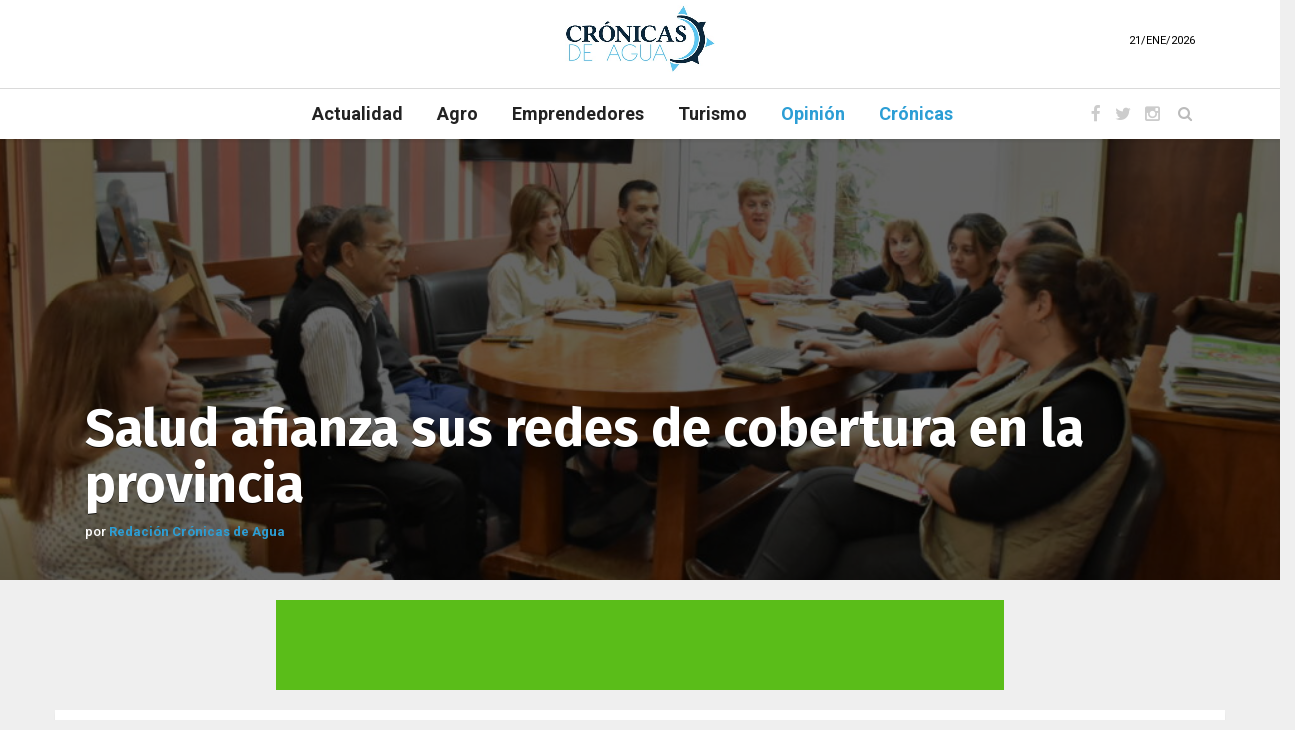

--- FILE ---
content_type: text/html; charset=UTF-8
request_url: https://cronicasdeagua.com/salud-afianza-sus-redes-de-cobertura-en-la-provincia/
body_size: 57439
content:
<!doctype html>
<html>
<head>
  <meta charset="utf-8">
  <title>Crónicas del agua</title>
  <meta name='robots' content='max-image-preview:large' />
<link rel='dns-prefetch' href='//maps.googleapis.com' />
<link rel='dns-prefetch' href='//fonts.googleapis.com' />
<link rel='dns-prefetch' href='//s.w.org' />
<link rel='stylesheet' id='wp-block-library-css'  href='https://cronicasdeagua.com/wp-includes/css/dist/block-library/style.min.css?ver=711c6fc3d640520a2b0703489506a1d7' type='text/css' media='all' />
<link rel='stylesheet' id='bootstrap-css'  href='https://cronicasdeagua.com/wp-content/themes/cronicas-de-agua/plugins/bootstrap/css/bootstrap.min.css?ver=1.0' type='text/css' media='all' />
<link rel='stylesheet' id='font-awesome-css'  href='https://cronicasdeagua.com/wp-content/themes/cronicas-de-agua/plugins/font-awesome/css/font-awesome.min.css?ver=1.0' type='text/css' media='all' />
<link rel='stylesheet' id='customizer-css'  href='https://cronicasdeagua.com/wp-content/themes/cronicas-de-agua/css/customizer.css?ver=1.0' type='text/css' media='all' />
<link rel='stylesheet' id='style-css'  href='https://cronicasdeagua.com/wp-content/themes/cronicas-de-agua/style.css?ver=711c6fc3d640520a2b0703489506a1d7' type='text/css' media='all' />
<link rel='stylesheet' id='roboto-css'  href='https://fonts.googleapis.com/css?family=Roboto%3A100%2C300%2C300italic%2C400%2C400italic%2C500%2C700%2C700italic%2C900&#038;ver=711c6fc3d640520a2b0703489506a1d7' type='text/css' media='all' />
<link rel='stylesheet' id='noto-css'  href='https://fonts.googleapis.com/css?family=Noto+Serif%3A400%2C400italic%2C700%2C700italic&#038;ver=711c6fc3d640520a2b0703489506a1d7' type='text/css' media='all' />
<link rel='stylesheet' id='raleway-css'  href='https://fonts.googleapis.com/css?family=Raleway%3A900&#038;ver=711c6fc3d640520a2b0703489506a1d7' type='text/css' media='all' />
<link rel='stylesheet' id='fira-css'  href='https://fonts.googleapis.com/css?family=Fira+Sans%3A400%2C700&#038;ver=711c6fc3d640520a2b0703489506a1d7' type='text/css' media='all' />
<link rel='stylesheet' id='ralewayos-css'  href='https://fonts.googleapis.com/css?family=Fira+Sans%3A400%2C700%7COpen+Sans&#038;ver=711c6fc3d640520a2b0703489506a1d7' type='text/css' media='all' />
<link rel='stylesheet' id='addtoany-css'  href='https://cronicasdeagua.com/wp-content/plugins/add-to-any/addtoany.min.css?ver=1.15' type='text/css' media='all' />
<script type='text/javascript' src='https://cronicasdeagua.com/wp-content/themes/cronicas-de-agua/js/jquery-1.11.2.min.js?ver=1.11.2' id='jquery-js'></script>
<script type='text/javascript' src='https://cronicasdeagua.com/wp-content/plugins/add-to-any/addtoany.min.js?ver=1.1' id='addtoany-js'></script>
<script type='text/javascript' id='my_loadmore-js-extra'>
/* <![CDATA[ */
var misha_loadmore_params = {"ajaxurl":"https:\/\/cronicasdeagua.com\/wp-admin\/admin-ajax.php","posts":"{\"page\":0,\"name\":\"salud-afianza-sus-redes-de-cobertura-en-la-provincia\",\"error\":\"\",\"m\":\"\",\"p\":0,\"post_parent\":\"\",\"subpost\":\"\",\"subpost_id\":\"\",\"attachment\":\"\",\"attachment_id\":0,\"pagename\":\"\",\"page_id\":0,\"second\":\"\",\"minute\":\"\",\"hour\":\"\",\"day\":0,\"monthnum\":0,\"year\":0,\"w\":0,\"category_name\":\"\",\"tag\":\"\",\"cat\":\"\",\"tag_id\":\"\",\"author\":\"\",\"author_name\":\"\",\"feed\":\"\",\"tb\":\"\",\"paged\":0,\"meta_key\":\"\",\"meta_value\":\"\",\"preview\":\"\",\"s\":\"\",\"sentence\":\"\",\"title\":\"\",\"fields\":\"\",\"menu_order\":\"\",\"embed\":\"\",\"category__in\":[],\"category__not_in\":[],\"category__and\":[],\"post__in\":[],\"post__not_in\":[],\"post_name__in\":[],\"tag__in\":[],\"tag__not_in\":[],\"tag__and\":[],\"tag_slug__in\":[],\"tag_slug__and\":[],\"post_parent__in\":[],\"post_parent__not_in\":[],\"author__in\":[],\"author__not_in\":[],\"suppress_filters\":false,\"ignore_sticky_posts\":false,\"cache_results\":true,\"update_post_term_cache\":true,\"lazy_load_term_meta\":true,\"update_post_meta_cache\":true,\"post_type\":\"\",\"posts_per_page\":8,\"nopaging\":false,\"comments_per_page\":\"50\",\"no_found_rows\":false,\"order\":\"DESC\"}","current_page":"1","max_page":"0"};
/* ]]> */
</script>
<script type='text/javascript' src='https://cronicasdeagua.com/wp-content/themes/cronicas-de-agua/js/myloadmore.js?ver=711c6fc3d640520a2b0703489506a1d7' id='my_loadmore-js'></script>
<link rel="https://api.w.org/" href="https://cronicasdeagua.com/wp-json/" /><link rel="alternate" type="application/json" href="https://cronicasdeagua.com/wp-json/wp/v2/posts/5509" /><link rel="canonical" href="https://cronicasdeagua.com/salud-afianza-sus-redes-de-cobertura-en-la-provincia/" />
<link rel="alternate" type="application/json+oembed" href="https://cronicasdeagua.com/wp-json/oembed/1.0/embed?url=https%3A%2F%2Fcronicasdeagua.com%2Fsalud-afianza-sus-redes-de-cobertura-en-la-provincia%2F" />
<link rel="alternate" type="text/xml+oembed" href="https://cronicasdeagua.com/wp-json/oembed/1.0/embed?url=https%3A%2F%2Fcronicasdeagua.com%2Fsalud-afianza-sus-redes-de-cobertura-en-la-provincia%2F&#038;format=xml" />

<script data-cfasync="false">
window.a2a_config=window.a2a_config||{};a2a_config.callbacks=[];a2a_config.overlays=[];a2a_config.templates={};a2a_localize = {
	Share: "Share",
	Save: "Save",
	Subscribe: "Subscribe",
	Email: "Email",
	Bookmark: "Bookmark",
	ShowAll: "Show all",
	ShowLess: "Show less",
	FindServices: "Find service(s)",
	FindAnyServiceToAddTo: "Instantly find any service to add to",
	PoweredBy: "Powered by",
	ShareViaEmail: "Share via email",
	SubscribeViaEmail: "Subscribe via email",
	BookmarkInYourBrowser: "Bookmark in your browser",
	BookmarkInstructions: "Press Ctrl+D or \u2318+D to bookmark this page",
	AddToYourFavorites: "Add to your favorites",
	SendFromWebOrProgram: "Send from any email address or email program",
	EmailProgram: "Email program",
	More: "More&#8230;",
	ThanksForSharing: "Thanks for sharing!",
	ThanksForFollowing: "Thanks for following!"
};

a2a_config.num_services = 6;
a2a_config.prioritize = ["twitter","facebook","whatsapp","telegram","facebook_messenger","google_gmail"];
(function(d,s,a,b){a=d.createElement(s);b=d.getElementsByTagName(s)[0];a.async=1;a.src="https://static.addtoany.com/menu/page.js";b.parentNode.insertBefore(a,b);})(document,"script");
</script>

<!-- This site is using AdRotate v5.8.21 to display their advertisements - https://ajdg.solutions/ -->
<!-- AdRotate CSS -->
<style type="text/css" media="screen">
	.g { margin:0px; padding:0px; overflow:hidden; line-height:1; zoom:1; }
	.g img { height:auto; }
	.g-col { position:relative; float:left; }
	.g-col:first-child { margin-left: 0; }
	.g-col:last-child { margin-right: 0; }
	.g-1 { margin:0px width:100%; max-width:728px; height:100%; max-height:90px; }
	.g-1 { margin:0px;  width:100%; max-width:728px; height:100%; max-height:90px; }
	.g-2 { margin:0px width:100%; max-width:540px; height:100%; max-height:90px; }
	.g-3 { margin:0px width:100%; max-width:540px; height:100%; max-height:90px; }
	.g-4 { margin:0px width:100%; max-width:728px; height:100%; max-height:90px; }
	.g-5 { margin:0px width:100%; max-width:540px; height:100%; max-height:90px; }
	.g-6 { margin:0px width:100%; max-width:540px; height:100%; max-height:90px; }
	.g-7 { margin:0px;  width:100%; max-width:728px; height:100%; max-height:90px; }
	.g-8 { margin:0px width:100%; max-width:540px; height:100%; max-height:90px; }
	.g-10 { margin:0px width:100%; max-width:728px; height:100%; max-height:90px; }
	.g-9 { margin:0px width:100%; max-width:540px; height:100%; max-height:90px; }
	.g-11 { margin:0px width:100%; max-width:728px; height:100%; max-height:90px; }
	@media only screen and (max-width: 480px) {
		.g-col, .g-dyn, .g-single { width:100%; margin-left:0; margin-right:0; }
	}
</style>
<!-- /AdRotate CSS -->

		<style type="text/css" id="wp-custom-css">
			/*

.featured-header{
	margin:0!important;
	padding:0!important;
}

.featured-med{
	height: 230px;
-webkit-backface-visibility: hidden;
-webkit-perspective: 1000;
-webkit-transform: scale(1);
	position: relative;
background: #000;
overflow: hidden;
width: 100%;
}

/*

/* cooreccion en imagen */
/*
.featured-big a img{
	width:100%;
	height:auto;
}

.destacado-box-text-container-3,
.destacado-box-text-container-1,
.destacado-box-text-container,
.destacado-box-text-container-chico{
	z-index: 100;
	background-color:rgba(5,5,5,.8);
	
}

.destacado-box-text-container-3 h2,
.destacado-box-text-container-1 h2,
.destacado-box-text-container-chico h2,
.destacado-box-text-container h2{
	padding:10px;
	bottom: 0px;
	position:absolute;
	margin-bottom:0;
	background-color:rgba(5,5,5,.8);
	z-index:12;
	width:100%;
	color:#ffffff;
}

.destacado-box-text-container-3 h2,
.destacado-box-text-container-chico h2{
	font-size:1.2em;
}


.destacado-box-text-container-chico p{
	font-size:1em;
	line-height:1.2em;
}

.destacado-box-text-container p{
	font-size:1.2em;
	line-height:1.4em;
	
}

.destacado-box-text-container-1 p{
	position: relative;
	font-size:1.2em;
	line-height:1.4em;
}


.destacado-box-text-container-3 p{
	position: relative;
}

.destacado-box-text-container-3 p,
.destacado-box-text-container-1 p,
.destacado-box-text-container-chico p,
.destacado-box-text-container p{
	padding:0 10px 10px 10px;
	bottom: 0px;
	color: #ffffff;
	opacity:0;
	
}*/


/* inicia la magia del hover */
/*
.featured-med:hover .destacado-box-text-container-3,
.featured-big:hover .destacado-box-text-container-1,
.featured-small:hover .destacado-box-text-container-chico,
.featured-big:hover .destacado-box-text-container{
	position:absolute;
	bottom:0px;
}

.featured-med:hover .destacado-box-text-container-3 p,
.featured-big:hover .destacado-box-text-container-1 p,
.featured-small:hover .destacado-box-text-container-chico p,
.featured-big:hover .destacado-box-text-container p{
	opacity:1;
}

.featured-med:hover .destacado-box-text-container-3 h2,
.featured-big:hover .destacado-box-text-container-1 h2,
.featured-small:hover .destacado-box-text-container-chico h2,
.featured-big:hover .destacado-box-text-container h2{
	position:relative;
	background-color:transparent;
}
*/
/* fin la magia del hover */




/*
.image-overlay{
	display:none;
}

.omega {
    padding-right: 12px!important;
}
*/

/* rearmando efectos home */
/*
.featured-big .featured-header{
	padding: 0;
}*/
/* aparición */

/*
.featured-big:hover .destacado-box-text-container{
bottom: 0px!important;
}

.destacado-box-text-container {
	position: absolute;
	bottom: -169px;
	left: 0;
	right: 0;
	-o-transition: all .6s;
	 -moz-transition: all .6s;
	 -webkit-transition: all .6s;
	 -ms-transition: all .6s;
	 transition: all .6s;
	background-color:red;
	}

.destacado-box-text-container h2{
 padding:15px;
  margin:0;
  background: rgba(51, 51, 51, 0.8);
 color: #fff;
}*/

/* inicio codigo moreyra */
/*destacado*/
/*
.destacado-box {
	overflow: hidden;
}

.destacado-box img {
 -o-transition: all .8s;
  -moz-transition: all .8s;
  -webkit-transition: all .8s;
  -ms-transition: all .8s;
  transition: all .8s;
  margin:0 auto;
}

.destacado-box:hover img {
	opacity: 0.6;
	-o-transform: scale(1.25);
	 -moz-transform: scale(1.25);
	 -webkit-transform: scale(1.25);
	 -ms-transform: scale(1.25);
	 transform: scale(1.25);
	}
	
.destacado-box-text-container-chico {
	position: absolute;
	bottom: -84px;
	left: 0;
	right: 0;
	-o-transition: all .6s;
	 -moz-transition: all .6s;
	 -webkit-transition: all .6s;
	 -ms-transition: all .6s;
	 transition: all .6s;
	}
	
.destacado-box-text {
	background: rgba(51, 51, 51, 0.8);
	color: #fff;
	text-align: justify;
	padding: 0 20px 20px 20px;
	font-size: 1.3em;
	line-height: normal;
}

.destacado-box-text-chico {
	background: rgba(51, 51, 51, 0.8);
	color: #fff;
	text-align: justify;
	padding: 10px;
	font-size: 1em;
	line-height: normal;
}

.destacado-box:hover .destacado-box-text-container{
 bottom: 0;
  }
  
.destacado-box:hover .destacado-box-text-container-chico{
 bottom: 0;
  }
  


.destacado-box-text-container-chico h2{
 padding:10px;
	background: rgba(51, 51, 51, 0.8);
  color: #fff;
 font-size:1.2em;
}

.destacado-box-text p {
	text-align: center;
	margin: 0;
	padding: 5px 20px;
	font-size: 21px;
	line-height: 32px;
	cursor: pointer;
}

.destacado-box-text-chico p {
	text-align: center;
	margin: 0;
	padding: 5px 20px;
	font-size: 21px;
	line-height: 32px;
	cursor: pointer;
}
*/
/* fin codigo moreyra */ 
/*
.featured-header{
	padding:0;
}



.destacado-box-text-container-1{
    bottom: -85px!important;
    position: absolute;
  background: rgba(51, 51, 51, 0.8);
}

.destacado-box-text-container-chico {
    bottom: -62px!important;
    -o-transition: all .2s;
    -moz-transition: all .2s;
    -webkit-transition: all .6s;
    -ms-transition: all .2s;
    transition: all .2s;
}

.destacado-box-text-container-3 h2{
    bottom: -85px!important;
    position: absolute;
  background: rgba(51, 51, 51, 0.8);
}

.destacado-box-text-container-3 h2{
	font-size:27px;
	line-height:29px;
}

.destacado-box-text-container-1 h2{
	padding: 15px 15px 0px 15px;
	color: #fff;
}

.destacado-box-text-container-1 p {
	padding: 15px;
  font-size:1.1em;
	line-height:1.15em;
 color: #fff;
}
 
.destacado-box-text-container-1 h2,
.destacado-box h2,
.destacado-box-text-container-chico h2{
	margin:0;
	opacity:1!important;
	filter: alpha(opacity=100);
	-moz-opacity:1;
	-khtml-opacity: 1;
}
.destacado-box-text-container-1 p,
.destacado-box p,
.destacado-box-text-container-chico p{
	opacity:1!important;
	filter: alpha(opacity=100);
	-moz-opacity:1;
	-khtml-opacity: 1;
}


.destacado-box-text-chico{
	padding-top:0!important;
}

.destacado-box:hover img {
    opacity: 0.6;
    -o-transform: scale(1)!important;
    -moz-transform: scale(1)!important;
    -webkit-transform: scale(1)!important;
    -ms-transform: scale(1)!important;
    transform: scale(1)!important;
}

.destacado-box:hover .destacado-box-text-container-chico {
    bottom: 0!important;
}
*/

	.aviso-video{
		width: 728px;
		height: 90px;
	}

	.columna-lateral video,
	.aviso-video video{
		display: block;
		margin: auto;
		height: auto;
		max-height: 100%;
	}
	.columna-lateral{

	}

.a2a_more { display: none !important; }

a.addtoany_share img {
	width: 85%;
}

.header-big .main-wrapper,
.header-style3 .main-wrapper {
    padding-top: 120px;
}

.main-body{
	margin-top: 30px;
}
.main-content{
    margin-top: 0px;
}

.parallax-wrapper .page-header {
    margin-top: 150px;
}

.extracto-cronica{
	margin: 10px auto!important;
}

.logo-nuevo img{
	max-width: 150px;
}

.widget {
    margin-bottom: 20px;
}

.mm-menu.mm-theme-dark {
  background: #0D283B;
}

.mm-listview li a{
	color:#ffffff!important;
}

.contenedor-cuerpo{
    padding-top: 0!important;
}


.imagen-sola {
    margin: 10px auto;

}

@media (max-width: 767px) {
  .page-wrapper, 
  .page-wrapper .parallax-wrapper, 
  .page-wrapper .parallax-box{
    height: 200px;
  }

	.parallax-wrapper .page-header {
    margin-top: 145px;
		font-size: .9em !important;
		line-height: 1.1em;
	}
	
	.mid-wrapper {
    margin: 5px auto;
	}
/*	
	.header-big .main-wrapper {
    padding-top: 0px;
	}
	*/
	.yotu-videos .post-content ul {
    margin-left: 0px !important;
}
	
}
@media (max-width: 600px) {
	#wpadminbar {
  	  position: fixed;
	}
	
	.featured-cuatrocol-top{
		margin: 10px auto;
	}

	.parallax-wrapper .page-header {
    font-size: .9em !important;
    line-height: 1.1em;
	}
	
	.parallax-wrapper .post-title {
    font-size: 1.3em;
    line-height: 1.1em;
}
	
	
}		</style>
		
<!-- START - Open Graph and Twitter Card Tags 3.1.1 -->
 <!-- Facebook Open Graph -->
  <meta property="og:locale" content="es_ES"/>
  <meta property="og:site_name" content="Crónicas del agua"/>
  <meta property="og:title" content="Salud afianza sus redes de cobertura en la provincia"/>
  <meta property="og:url" content="https://cronicasdeagua.com/salud-afianza-sus-redes-de-cobertura-en-la-provincia/"/>
  <meta property="og:type" content="article"/>
  <meta property="og:description" content="El ministro del área mantuvo una reunión con referentes."/>
  <meta property="og:image" content="https://cronicasdeagua.com/wp-content/uploads/2023/08/salud.jpg"/>
  <meta property="og:image:url" content="https://cronicasdeagua.com/wp-content/uploads/2023/08/salud.jpg"/>
  <meta property="og:image:secure_url" content="https://cronicasdeagua.com/wp-content/uploads/2023/08/salud.jpg"/>
  <meta property="article:published_time" content="2023-08-01T12:22:10-03:00"/>
  <meta property="article:modified_time" content="2023-08-01T12:22:11-03:00" />
  <meta property="og:updated_time" content="2023-08-01T12:22:11-03:00" />
  <meta property="article:section" content="Actualidad"/>
 <!-- Google+ / Schema.org -->
  <meta itemprop="name" content="Salud afianza sus redes de cobertura en la provincia"/>
  <meta itemprop="headline" content="Salud afianza sus redes de cobertura en la provincia"/>
  <meta itemprop="description" content="El ministro del área mantuvo una reunión con referentes."/>
  <meta itemprop="image" content="https://cronicasdeagua.com/wp-content/uploads/2023/08/salud.jpg"/>
  <meta itemprop="datePublished" content="2023-08-01"/>
  <meta itemprop="dateModified" content="2023-08-01T12:22:11-03:00" />
  <meta itemprop="author" content="Redación Crónicas de Agua"/>
  <!--<meta itemprop="publisher" content="Crónicas del agua"/>--> <!-- To solve: The attribute publisher.itemtype has an invalid value -->
 <!-- Twitter Cards -->
  <meta name="twitter:title" content="Salud afianza sus redes de cobertura en la provincia"/>
  <meta name="twitter:url" content="https://cronicasdeagua.com/salud-afianza-sus-redes-de-cobertura-en-la-provincia/"/>
  <meta name="twitter:description" content="El ministro del área mantuvo una reunión con referentes."/>
  <meta name="twitter:image" content="https://cronicasdeagua.com/wp-content/uploads/2023/08/salud.jpg"/>
  <meta name="twitter:card" content="summary_large_image"/>
  <meta name="twitter:site" content="@cronicasdeagua"/>
 <!-- SEO -->
 <!-- Misc. tags -->
 <!-- is_singular -->
<!-- END - Open Graph and Twitter Card Tags 3.1.1 -->
	
  <meta name="keywords" content="Terciar.ar">
  <meta name="description" content="Crónicas del agua">
  <meta name="author" content="Crónicas del agua">
  <meta class="viewport" name="viewport" content="width=device-width, initial-scale=1.0">
  <meta http-equiv="X-UA-Compatible" content="IE=edge">
  <!-- Favicon -->
  <!--link rel="shortcut icon" href="img/favicon/favicon.ico" type="image/x-icon" />
  <link rel="apple-touch-icon" sizes="57x57" href="img/favicon/apple-touch-icon-57x57.png">
  <link rel="apple-touch-icon" sizes="60x60" href="img/favicon/apple-touch-icon-60x60.png">
  <link rel="apple-touch-icon" sizes="72x72" href="img/favicon/apple-touch-icon-72x72.png">
  <link rel="apple-touch-icon" sizes="76x76" href="img/favicon/apple-touch-icon-76x76.png">
  <link rel="apple-touch-icon" sizes="114x114" href="img/favicon/apple-touch-icon-114x114.png">
  <link rel="apple-touch-icon" sizes="120x120" href="img/favicon/apple-touch-icon-120x120.png">
  <link rel="apple-touch-icon" sizes="144x144" href="img/favicon/apple-touch-icon-144x144.png">
  <link rel="apple-touch-icon" sizes="152x152" href="img/favicon/apple-touch-icon-152x152.png">
  <link rel="apple-touch-icon" sizes="180x180" href="img/favicon/apple-touch-icon-180x180.png">
  <link rel="icon" type="image/png" href="img/favicon/favicon-16x16.png" sizes="16x16">
  <link rel="icon" type="image/png" href="img/favicon/favicon-32x32.png" sizes="32x32">
  <link rel="icon" type="image/png" href="img/favicon/favicon-96x96.png" sizes="96x96">
  <link rel="icon" type="image/png" href="img/favicon/android-chrome-192x192.png" sizes="192x192"-->

  <!-- Google Fonts -->
  <!--link href="http://fonts.googleapis.com/css?family=Roboto:100,300,300italic,400,400italic,500,700,700italic,900" rel="stylesheet" type="text/css">
  <link href="http://fonts.googleapis.com/css?family=Noto+Serif:400,400italic,700,700italic" rel="stylesheet" type="text/css">
  <link href="http://fonts.googleapis.com/css?family=Raleway:900" rel="stylesheet" type="text/css"-->
  
  <!--[if lt IE 9]>
    <script src="https://oss.maxcdn.com/libs/html5shiv/3.7.0/html5shiv.js"></script>
    <script src="https://oss.maxcdn.com/libs/respond.js/1.4.2/respond.min.js"></script>
  <![endif]-->
	<!-- inicio agregado adsence -->
<script async src="https://pagead2.googlesyndication.com/pagead/js/adsbygoogle.js"></script>
<script>
  (adsbygoogle = window.adsbygoogle || []).push({
    google_ad_client: "ca-pub-7874163318003185",
    enable_page_level_ads: true
  });
</script>
	<!-- fin agregado adsence -->
<style>
.timeContainer{
font-size: 11px;
float: right;
margin-top: -40px;
}
</style>
	
</head>
<body class="fixed-header">
<div id="main" class="header-big">
  <header class="header-wrapper clearfix">
	<div class="header-mid">
      <div class="container">
        <div class="mag-content">
          <div class="row">
            <div class="col-md-12">
              <div class="header-mid-wrapper text-center clearfix">
                <div class="mid-logo-wrapper">
                  <a class="logo-nuevo" href="https://cronicasdeagua.com" title="Crónicas de agua" rel="home">
                    <img src="https://cronicasdeagua.com/wp-content/uploads/2019/04/logo-cronicas-menu.jpg">
                  </a><!-- .logo -->
                  <!--<p class="logo-description">Fully Responsive Magazine Template</p> -->
				  <p class="logo-description">
                  <div class="timeContainer">
                     <div class="time">
                        <div id="timeLocation"></div>
                     </div>
                  </div>
                  </p>
                </div>
              </div>
            </div>
          </div>
        </div>
      </div>
    </div><!-- .header-mid -->
	
	<div class="header text-center" id="header">
      <div class="container">
        <div class="mag-content">
          <div class="row">
            <div class="col-md-12">
                          <!-- Mobile Menu Button -->
            <a class="navbar-toggle collapsed" id="nav-button" href="#mobile-nav">
              <span class="icon-bar"></span>
              <span class="icon-bar"></span>
              <span class="icon-bar"></span>
              <span class="icon-bar"></span>
            </a><!-- .navbar-toggle -->

            <!-- Main Nav Wrapper -->
            <nav class="navbar mega-menu">
              <a class="logo logo-nuevo-en-menu" href="https://cronicasdeagua.com" title="Crónicas de agua" rel="home">
                <img src="https://cronicasdeagua.com/wp-content/uploads/2019/04/logo-cronicas-menu.jpg">  
              </a><!-- .logo -->
              
              <!-- Navigation Menu -->
              <div class="navbar-collapse collapse">
                <ul class="nav navbar-nav">
                  <ul id="menu-menu-principal" class="nav navbar-nav"><li id="menu-item-212" class="nav-item menu-item menu-item-type-taxonomy menu-item-object-category current-post-ancestor current-menu-parent current-post-parent menu-item-212"><a title="Actualidad" href="https://cronicasdeagua.com/secciones/actualidad/" class="nav-link">Actualidad</a></li>
<li id="menu-item-27" class="nav-item menu-item menu-item-type-taxonomy menu-item-object-category menu-item-27"><a title="Agro" href="https://cronicasdeagua.com/secciones/agro/" class="nav-link">Agro</a></li>
<li id="menu-item-29" class="nav-item menu-item menu-item-type-taxonomy menu-item-object-category menu-item-29"><a title="Emprendedores" href="https://cronicasdeagua.com/secciones/emprendedores/" class="nav-link">Emprendedores</a></li>
<li id="menu-item-31" class="nav-item menu-item menu-item-type-taxonomy menu-item-object-category menu-item-31"><a title="Turismo" href="https://cronicasdeagua.com/secciones/turismo/" class="nav-link">Turismo</a></li>
<li id="menu-item-218" class="nav-item menu-item menu-item-type-taxonomy menu-item-object-category menu-item-218"><a title="Opinión" href="https://cronicasdeagua.com/secciones/opinion/" class="nav-link">Opinión</a></li>
<li id="menu-item-32" class="nav-item menu-item menu-item-type-custom menu-item-object-custom menu-item-32"><a title="Crónicas" href="https://cronicasdeagua.com/cronicas" class="nav-link">Crónicas</a></li>
</ul>                  
                </ul><!-- .nav .navbar-nav -->
              </div><!-- .navbar-collapse -->              <!-- End Navigation Menu -->

              <div class="header-right">
                <div class="social-icons">
                  <a href="https://www.facebook.com/cronicasdeagua/" target="_blank" data-toggle="tooltip" data-placement="bottom" title="Facebook"><i class="fa fa-facebook fa-lg"></i></a>
                  <a href="https://twitter.com/cronicasdeagua " target="_blank" data-toggle="tooltip" data-placement="bottom" title="Twitter"><i class="fa fa-twitter fa-lg"></i></a>
                  <a href="https://www.instagram.com/cronicasdeaguaok/" target="_blank" data-toggle="tooltip" data-placement="bottom" title="Instagram"><i class="fa fa-instagram fa-lg"></i></a>
                  <!-- Only for Fixed Sidebar Layout -->
                  <a href="#" class="fixed-button navbar-toggle" id="fixed-button">
                    <i></i>
                    <i></i>
                    <i></i>
                    <i></i>
                  </a><!-- .fixed-button -->
                </div><!-- .social-icons -->
              </div><!-- .header-right -->

            </nav><!-- .navbar -->

            <div id="sb-search" class="sb-search">
              <form role="form" method="get" id="searchform" action="https://cronicasdeagua.com/">
                <input class="sb-search-input" placeholder="Texto para buscar..." type="text" value="" name="s" id="s">
                <input class="sb-search-submit" type="submit" value="">
                <span class="sb-icon-search fa fa-search" data-toggle="tooltip" data-placement="bottom" title="Search"></span>
              </form>
			  
			  
			  
            </div><!-- .sb-search -->            </div>
          </div>
        </div>
      </div>
    </div><!-- .header -->
	
	
    
  </header><!-- .header-wrapper --> <div class="parallax-header">
  <div class="parallax-image"  id="parallax-image" data-stellar-ratio="0.5" data-image="https://cronicasdeagua.com/wp-content/uploads/2023/08/salud-1125x500.jpg"></div>
  <div class="parallax-wrapper">
    <div class="container">
      <div class="mag-content parallax-box">
        <div class="row">
          <div class="col-md-12 parallax-box">
            <header class="post-header">
              <h1 class="post-title">
                Salud afianza sus redes de cobertura en la provincia              </h1>
 
 
              <p class="simple-share">
                <span>por <a href="#"><b><a href="https://cronicasdeagua.com/author/redaccion/" title="Entradas de Redación Crónicas de Agua" rel="author">Redación Crónicas de Agua</a></b></a></span>
              </p>
            </header>
          </div>
        </div>
      </div>
    </div>
  </div>
</div>

  <div class="row">
    <div class="col-md-12">
		<div class="ad728-wrapper mid-wrapper">
			<div class="g g-10"><div class="g-dyn a-18 c-1"><img src="https://cronicasdeagua.com/wp-content/uploads/2020/01/Gobierno-Corrientes-728x90.gif" /></div><div class="g-dyn a-16 c-2"><img src="https://cronicasdeagua.com/wp-content/uploads/2019/07/gif-mondo-e-lirondo.gif" /></div></div>		</div>
    </div>
  </div>

<div class="container main-wrapper contenedor-cuerpo">
   <div class="main-content mag-content clearfix">
      <div class="row blog-content" data-stickyparent>
         <div class="mag-content clearfix">
         </div>
         <div class="col-md-9" data-stickycolumn>
		
            <article class="post-wrapper clearfix">
               <!-- .post-header -->
               <div class="post-content clearfix">
                  
<p>En la sede ministerial, se llevó a cabo una reunión en la que se evaluó el funcionamiento de las distintas redes con las que cuenta la cartera. Por los indicadores, el resultado fue “sumamente” positivo, se destacó tras el cónclave.</p>



<p>El ministro de Salud Pública, Ricardo Cardozo, encabezó una reunión con los coordinadores de las diferentes redes de especialidades. El objetivo, fue evaluar el funcionamiento de cada una y profundizar esta política que permite optimizar la prestación sanitaria pública. El balance, fue positivo.</p>



<p>“Nos reunimos con los representantes de las redes y las líneas de cuidado para coordinar un informe semestral de cómo venimos trabajando en ese sentido, no solo de los avances, sino también para ver las dificultades que se presentan”, dijo la subsecretaria de Atención Primaria de la Salud, Alicia Pereira.</p>



<p>“En este contexto, nos reunimos también con la Red de Derivaciones, teniendo en cuenta que hospitales como el J. R. Vidal está con refacciones en su Terapia Intensiva por lo que es necesario coordinar las derivaciones”, explicó.</p>



<p>La funcionaria remarcó que con la política en red impulsada por el ministro Cardozo, “venimos mejorando los indicadores, como por ejemplo de cáncer de cuello uterino, también con Terapia Intensiva y con la Red de Emergencia, así que fue positiva la reunión”.</p>
<div class="addtoany_share_save_container addtoany_content addtoany_content_bottom"><div class="a2a_kit a2a_kit_size_32 addtoany_list" data-a2a-url="https://cronicasdeagua.com/salud-afianza-sus-redes-de-cobertura-en-la-provincia/" data-a2a-title="Salud afianza sus redes de cobertura en la provincia"><a class="a2a_dd addtoany_share_save addtoany_share" href="https://www.addtoany.com/share"><img src="https://cronicasdeagua.com/wp-content/uploads/2019/07/compartila.png" alt="Share"></a></div></div><div id="author-bio-box" style="background: #f8f8f8; border-top: 2px solid #cccccc; border-bottom: 2px solid #cccccc; color: #333333"><h3><a style="color: #555555;" href="https://cronicasdeagua.com/author/redaccion/" title="All posts by Redación Crónicas de Agua" rel="author">Redación Crónicas de Agua</a></h3><div class="bio-gravatar"><img alt='' src='https://cronicasdeagua.com/wp-content/uploads/2019/04/logo-cronicas-menu-70x70.jpg' srcset='https://cronicasdeagua.com/wp-content/uploads/2019/04/logo-cronicas-menu-140x140.jpg 2x' class='avatar avatar-70 photo' height='70' width='70' loading='lazy'/></div><a target="_blank" rel="nofollow noopener noreferrer" href="http://cronicasdeagua.com" class="bio-icon bio-icon-website"></a><p class="bio-description"></p></div>               </div>
               <!-- .post-content -->
               <footer class="post-meta">
                  
                  <!-- .tags-wrapper -->
                  <div class="share-wrapper clearfix">
				  <div class="row">
					 
					 								<div class="col-md-6">
								<div class="tags-wrapper">
							   <ul class="tags-widget clearfix"><li class="trending">TAGS:</li><li><a href="https://cronicasdeagua.com/etiquetas/salud/" rel="tag">Salud</a></li></ul>							   </div>
								</div>
						 					
					
					<div class="col-md-6">

                     <div class="tags-wrapper">
                        <a class="social-share facebook" href="http://www.facebook.com/sharer/sharer.php?s=100&p[url]=https%3A%2F%2Fcronicasdeagua.com%2Fsalud-afianza-sus-redes-de-cobertura-en-la-provincia%2F" target="_blank">
							<i class="fa fa-facebook"></i> 
							<span class="alt-text">Compartir</span>
                        </a>
                        <a class="social-share twitter" href="https://twitter.com/intent/tweet?text=Salud+afianza+sus+redes+de+cobertura+en+la+provincia+https://cronicasdeagua.com/salud-afianza-sus-redes-de-cobertura-en-la-provincia/" target="_blank">
                        <i class="fa fa-twitter"></i> 
                        <span class="alt-text">Tuitear</span>
                        </a>
                     </div>
					 </div>
					 </div>
                  </div>

               </footer>
            </article>
			
            <div class="related-posts clearfix">
	<h3 class="block-title"><span>Te puede interesar</span></h3>
	<div class="row">
					<div class="col-md-4">
			
					<article class="small-article">
					  <figure class="feed-image">
						<a href="https://cronicasdeagua.com/colocaron-un-implante-bilateral-en-el-hospital-juan-pablo-ii/">
						<img width="260" height="180" src="https://cronicasdeagua.com/wp-content/uploads/2025/12/implante-260x180.jpg" class="img-responsive wp-post-image" alt="" loading="lazy" />						</a>
					  </figure>
					  <h3>
						<a href="https://cronicasdeagua.com/colocaron-un-implante-bilateral-en-el-hospital-juan-pablo-ii/">Colocaron un implante bilateral en el hospital Juan Pablo II</a>
					  </h3>
					  <p><span>26 diciembre, 2025</span></p>
					</article>
					
					
				</div>
								<div class="col-md-4">
			
					<article class="small-article">
					  <figure class="feed-image">
						<a href="https://cronicasdeagua.com/nueva-central-fotovoltaica-en-el-campus-de-la-unne-el-gobernador-inauguro-la-obra/">
						<img width="260" height="180" src="https://cronicasdeagua.com/wp-content/uploads/2025/12/unne-valdes-260x180.jpg" class="img-responsive wp-post-image" alt="" loading="lazy" />						</a>
					  </figure>
					  <h3>
						<a href="https://cronicasdeagua.com/nueva-central-fotovoltaica-en-el-campus-de-la-unne-el-gobernador-inauguro-la-obra/">Nueva central fotovoltaica en el campus de la UNNE: el gobernador inauguró la obra</a>
					  </h3>
					  <p><span>8 diciembre, 2025</span></p>
					</article>
					
					
				</div>
								<div class="col-md-4">
			
					<article class="small-article">
					  <figure class="feed-image">
						<a href="https://cronicasdeagua.com/exito-total-el-original-show-de-las-guerreras-doradas-suma-funciones-en-el-vera/">
						<img width="260" height="180" src="https://cronicasdeagua.com/wp-content/uploads/2025/12/Las-Guerreras-260x180.jpg" class="img-responsive wp-post-image" alt="" loading="lazy" />						</a>
					  </figure>
					  <h3>
						<a href="https://cronicasdeagua.com/exito-total-el-original-show-de-las-guerreras-doradas-suma-funciones-en-el-vera/">Éxito total: el original show de Las Guerreras Doradas suma funciones en el Vera</a>
					  </h3>
					  <p><span>1 diciembre, 2025</span></p>
					</article>
					
					
				</div>
					</div>
</div>                 

         </div>
         <!-- End Left big column -->
        <div class="col-md-3" data-stickycolumn>
   <aside class="sidebar clearfix">
	  <div class="widget reviewwidget">
		 <!-- Either there are no banners, they are disabled or none qualified for this location! -->	  </div>
      <div class="widget tabwidget">
         <ul class="nav nav-tabs" role="tablist" id="widget-tab">
            <li role="presentation" class="active"><a href="#tab-popular" aria-controls="tab-popular" role="tab" data-toggle="tab">Actualidad</a></li>
         </ul>
         <div class="tab-content">
            <div role="tabpanel" class="tab-pane active" id="tab-popular">
								<article class="widget-post clearfix">
						<div class="simple-thumb">
						   <a href="https://cronicasdeagua.com/colocaron-un-implante-bilateral-en-el-hospital-juan-pablo-ii/">
							<img width="95" height="80" src="https://cronicasdeagua.com/wp-content/uploads/2025/12/implante-95x80.jpg" class="img-responsive wp-post-image" alt="" loading="lazy" />						   </a>
						</div>
						<header>
						   <h3>
							  <a href="https://cronicasdeagua.com/colocaron-un-implante-bilateral-en-el-hospital-juan-pablo-ii/">Colocaron un implante bilateral en el hospital Juan Pablo II</a>
						   </h3>
						</header>
					</article>
									<article class="widget-post clearfix">
						<div class="simple-thumb">
						   <a href="https://cronicasdeagua.com/nueva-central-fotovoltaica-en-el-campus-de-la-unne-el-gobernador-inauguro-la-obra/">
							<img width="95" height="80" src="https://cronicasdeagua.com/wp-content/uploads/2025/12/unne-valdes-95x80.jpg" class="img-responsive wp-post-image" alt="" loading="lazy" />						   </a>
						</div>
						<header>
						   <h3>
							  <a href="https://cronicasdeagua.com/nueva-central-fotovoltaica-en-el-campus-de-la-unne-el-gobernador-inauguro-la-obra/">Nueva central fotovoltaica en el campus de la UNNE: el gobernador inauguró la obra</a>
						   </h3>
						</header>
					</article>
									<article class="widget-post clearfix">
						<div class="simple-thumb">
						   <a href="https://cronicasdeagua.com/exito-total-el-original-show-de-las-guerreras-doradas-suma-funciones-en-el-vera/">
							<img width="95" height="80" src="https://cronicasdeagua.com/wp-content/uploads/2025/12/Las-Guerreras-95x80.jpg" class="img-responsive wp-post-image" alt="" loading="lazy" />						   </a>
						</div>
						<header>
						   <h3>
							  <a href="https://cronicasdeagua.com/exito-total-el-original-show-de-las-guerreras-doradas-suma-funciones-en-el-vera/">Éxito total: el original show de Las Guerreras Doradas suma funciones en el Vera</a>
						   </h3>
						</header>
					</article>
									<article class="widget-post clearfix">
						<div class="simple-thumb">
						   <a href="https://cronicasdeagua.com/nuevo-manual-una-mirada-integral-de-la-historia-de-corrientes-en-el-siglo-xx/">
							<img width="95" height="80" src="https://cronicasdeagua.com/wp-content/uploads/2025/11/libro-corrientes-95x80.jpg" class="img-responsive wp-post-image" alt="" loading="lazy" />						   </a>
						</div>
						<header>
						   <h3>
							  <a href="https://cronicasdeagua.com/nuevo-manual-una-mirada-integral-de-la-historia-de-corrientes-en-el-siglo-xx/">Nuevo manual: una mirada integral de la historia de Corrientes en el siglo XX</a>
						   </h3>
						</header>
					</article>
									<article class="widget-post clearfix">
						<div class="simple-thumb">
						   <a href="https://cronicasdeagua.com/convenio-la-provincia-entrego-cascos-y-un-alcoholimetro-para-caa-cati/">
							<img width="95" height="80" src="https://cronicasdeagua.com/wp-content/uploads/2025/11/alcoholimetro-95x80.jpg" class="img-responsive wp-post-image" alt="" loading="lazy" />						   </a>
						</div>
						<header>
						   <h3>
							  <a href="https://cronicasdeagua.com/convenio-la-provincia-entrego-cascos-y-un-alcoholimetro-para-caa-cati/">Convenio: la Provincia entregó cascos y un alcoholímetro para Caá Catí</a>
						   </h3>
						</header>
					</article>
									<article class="widget-post clearfix">
						<div class="simple-thumb">
						   <a href="https://cronicasdeagua.com/chagas-la-ops-destaco-el-trabajo-de-la-salud-publica-en-corrientes/">
							<img width="95" height="80" src="https://cronicasdeagua.com/wp-content/uploads/2025/11/ops-chagas-95x80.jpg" class="img-responsive wp-post-image" alt="" loading="lazy" />						   </a>
						</div>
						<header>
						   <h3>
							  <a href="https://cronicasdeagua.com/chagas-la-ops-destaco-el-trabajo-de-la-salud-publica-en-corrientes/">Chagas: la OPS destacó el trabajo de la salud pública en Corrientes</a>
						   </h3>
						</header>
					</article>
				            </div>
            <!-- Popular posts -->
         </div>
      </div>
	  <div class="widget reviewwidget">
		<a href="https://cronicasdeagua.com/cronica-en-videos/" target="_self">
			<img src="https://cronicasdeagua.com/wp-content/uploads/2019/06/conicaenvideos.jpg" class="img-responsive">
		</a>
	  </div>
      <div class="widget reviewwidget">
         <h3 class="block-title"><span>Más leídas</span></h3>
         						<article class="widget-post clearfix">
							<div class="simple-thumb">
							   <a href="https://cronicasdeagua.com/dulce-de-mamon-el-dulce-sabor-de-lo-nuestro/">
								<img width="95" height="80" src="https://cronicasdeagua.com/wp-content/uploads/2019/12/Dulce_de_Mamón_Paraguay-95x80.jpg" class="img-responsive wp-post-image" alt="" loading="lazy" />							   </a>
							</div>
							<header>
							   <h3>
								  <a href="https://cronicasdeagua.com/dulce-de-mamon-el-dulce-sabor-de-lo-nuestro/">Mamón en almíbar: el dulce sabor de lo nuestro</a>
							   </h3>
							</header>
						</article>
								<article class="widget-post clearfix">
							<div class="simple-thumb">
							   <a href="https://cronicasdeagua.com/dayana-reichembach-no-soy-consciente-del-alcance-de-mi-exposicion/">
								<img width="95" height="80" src="https://cronicasdeagua.com/wp-content/uploads/2019/12/77410278_2428264737438810_1989131214568554496_o-95x80.jpg" class="img-responsive wp-post-image" alt="" loading="lazy" />							   </a>
							</div>
							<header>
							   <h3>
								  <a href="https://cronicasdeagua.com/dayana-reichembach-no-soy-consciente-del-alcance-de-mi-exposicion/">Dayana Reichembach: “No soy consciente del alcance de mi exposición”</a>
							   </h3>
							</header>
						</article>
								<article class="widget-post clearfix">
							<div class="simple-thumb">
							   <a href="https://cronicasdeagua.com/banco-de-pelucas-corrientes-cuando-la-solidaridad-alivia/">
								<img width="95" height="80" src="https://cronicasdeagua.com/wp-content/uploads/2019/10/WhatsApp-Image-2019-10-21-at-7.58.52-PM-95x80.jpeg" class="img-responsive wp-post-image" alt="" loading="lazy" />							   </a>
							</div>
							<header>
							   <h3>
								  <a href="https://cronicasdeagua.com/banco-de-pelucas-corrientes-cuando-la-solidaridad-alivia/">Banco de pelucas Corrientes: cuando la solidaridad alivia</a>
							   </h3>
							</header>
						</article>
								<article class="widget-post clearfix">
							<div class="simple-thumb">
							   <a href="https://cronicasdeagua.com/por-que-volveria-a-usar-reloj/">
								<img width="95" height="80" src="https://cronicasdeagua.com/wp-content/uploads/2020/01/WhatsApp-Image-2020-01-08-at-19.24.04-95x80.jpeg" class="img-responsive wp-post-image" alt="" loading="lazy" />							   </a>
							</div>
							<header>
							   <h3>
								  <a href="https://cronicasdeagua.com/por-que-volveria-a-usar-reloj/">¿Por qué volvería a usar reloj?</a>
							   </h3>
							</header>
						</article>
		      </div>
      <!-- End review widget -->
   </aside>
</div>         <!-- End last column -->        
      </div>
      <!-- .blog-content -->
   </div>
   <!-- .main-content -->
</div>
<!-- .main-wrapper -->
<!-- Footer -->
<footer class="footer source-org vcard copyright clearfix" id="footer" role="contentinfo">
  <div class="footer-main">
    <div class="fixed-main">
      <div class="container">
        <div class="mag-content">
          <div class="row">
            <div class="col-md-4">
              <div class="footer-block clearfix">
                <p class="clearfix p-del-logo">
                  <!-- <a class="logo" href="index.html" title="Admag - Responsive magazine HTML Template" rel="home"> -->
                     <img src="https://cronicasdeagua.com/wp-content/themes/cronicas-de-agua/images/logo-cronicas-menu.jpg" class="img-responsive logo-cronicas-pie">
                  <!--</a> .logo -->
                </p>
                <p class="description">
                 <span class="site-name-foo"> Crónicas de agua</span><br>
                 <span class="site-mail-foo">redaccion@cronicasdeagua.com</span>
                </p>
                <ul class="social-list clearfix">
                  <li class="social-facebook">
                    <a href="https://www.facebook.com/cronicasdeagua/" data-toggle="tooltip" data-placement="top" title="" data-original-title="Facebook">
                      <i class="fa fa-facebook"></i>
                    </a>
                  </li>
                  <li class="social-twitter" data-toggle="tooltip" data-placement="top" title="" data-original-title="Twitter">
                    <a href="https://twitter.com/cronicasdeagua" target="_blank">
                      <i class="fa fa-twitter"></i>
                    </a>
                  </li>

                  <li class="social-youtube">
                    <a href="https://www.youtube.com/channel/UC5KCUlqNORCMn-iFUQTclTg" target="_blank" data-toggle="tooltip" data-placement="top" title="" data-original-title="Youtube">
                      <i class="fa fa-youtube"></i>
                    </a>
                  </li>
                  <li class="social-instagram">
                    <a href="https://www.instagram.com/cronicasdeaguaok/" target="_blank" data-toggle="tooltip" data-placement="bottom" title="" data-original-title="Instagram">
                      <i class="fa fa-instagram"></i>
                    </a>
                  </li>

                </ul>
              </div><!-- Footer Block -->
            </div>
				
            <!--div class="col-md-4">
              <div class="footer-block clearfix columna-2-pie">
                <img src="https://cronicasdeagua.com/wp-content/uploads/2019/01/nuevologo-fondo-0-blanco.png" class="img-responsive logo-fondo" >

                <ul class="footer-menu enlases-del-pie">
                  <li>
                    <a href="#">
                      CDA
                    </a>
                  </li>
                  <li>
                    <a href="#">
                      Staff
                    </a>
                  </li>
                  <li>
                    <a href="#">
                      Colaboradores
                    </a>
                  </li>
                  <li>
                    <a href="#">
                      Política de privacidad
                    </a>
                  </li>
                </ul>
              </div>
            </div-->
			
			<div class="col-md-8">
              <div class="footer-block clearfix">
                <!-- <h3 class="footer-title pull-right">Etiquetas</h3> -->
				<!-- 
                <ul class="tags-widget">
				   <li><a href="https://cronicasdeagua.com/etiquetas/arte/" class="tag-cloud-link tag-link-56 tag-link-position-1" style="font-size: 10pt;">Arte</a></li><li><a href="https://cronicasdeagua.com/etiquetas/bajante/" class="tag-cloud-link tag-link-169 tag-link-position-2" style="font-size: 10pt;">bajante</a></li><li><a href="https://cronicasdeagua.com/etiquetas/bella-vista/" class="tag-cloud-link tag-link-46 tag-link-position-3" style="font-size: 10pt;">Bella Vista</a></li><li><a href="https://cronicasdeagua.com/etiquetas/chamame/" class="tag-cloud-link tag-link-107 tag-link-position-4" style="font-size: 10pt;">Chamamé</a></li><li><a href="https://cronicasdeagua.com/etiquetas/coronavirus/" class="tag-cloud-link tag-link-109 tag-link-position-5" style="font-size: 10pt;">Coronavirus</a></li><li><a href="https://cronicasdeagua.com/etiquetas/corrientes/" class="tag-cloud-link tag-link-14 tag-link-position-6" style="font-size: 10pt;">corrientes</a></li><li><a href="https://cronicasdeagua.com/etiquetas/covid/" class="tag-cloud-link tag-link-125 tag-link-position-7" style="font-size: 10pt;">covid</a></li><li><a href="https://cronicasdeagua.com/etiquetas/covid-19/" class="tag-cloud-link tag-link-251 tag-link-position-8" style="font-size: 10pt;">covid 19</a></li><li><a href="https://cronicasdeagua.com/etiquetas/cucaicor/" class="tag-cloud-link tag-link-181 tag-link-position-9" style="font-size: 10pt;">cucaicor</a></li><li><a href="https://cronicasdeagua.com/etiquetas/cultura/" class="tag-cloud-link tag-link-58 tag-link-position-10" style="font-size: 10pt;">Cultura</a></li><li><a href="https://cronicasdeagua.com/etiquetas/desarrollo-social/" class="tag-cloud-link tag-link-213 tag-link-position-11" style="font-size: 10pt;">desarrollo social</a></li><li><a href="https://cronicasdeagua.com/etiquetas/donacion-de-organos/" class="tag-cloud-link tag-link-182 tag-link-position-12" style="font-size: 10pt;">donación de órganos</a></li><li><a href="https://cronicasdeagua.com/etiquetas/educacion/" class="tag-cloud-link tag-link-77 tag-link-position-13" style="font-size: 10pt;">Educación</a></li><li><a href="https://cronicasdeagua.com/etiquetas/emprendedores/" class="tag-cloud-link tag-link-88 tag-link-position-14" style="font-size: 10pt;">Emprendedores</a></li><li><a href="https://cronicasdeagua.com/etiquetas/feria-del-libro/" class="tag-cloud-link tag-link-423 tag-link-position-15" style="font-size: 10pt;">feria del libro</a></li><li><a href="https://cronicasdeagua.com/etiquetas/gustavo-valdes/" class="tag-cloud-link tag-link-329 tag-link-position-16" style="font-size: 10pt;">Gustavo Valdés</a></li><li><a href="https://cronicasdeagua.com/etiquetas/hisopado/" class="tag-cloud-link tag-link-252 tag-link-position-17" style="font-size: 10pt;">hisopado</a></li><li><a href="https://cronicasdeagua.com/etiquetas/ibera/" class="tag-cloud-link tag-link-84 tag-link-position-18" style="font-size: 10pt;">Iberá</a></li><li><a href="https://cronicasdeagua.com/etiquetas/obras/" class="tag-cloud-link tag-link-121 tag-link-position-19" style="font-size: 10pt;">obras</a></li><li><a href="https://cronicasdeagua.com/etiquetas/pandemia/" class="tag-cloud-link tag-link-126 tag-link-position-20" style="font-size: 10pt;">pandemia</a></li><li><a href="https://cronicasdeagua.com/etiquetas/parque-industrial/" class="tag-cloud-link tag-link-193 tag-link-position-21" style="font-size: 10pt;">parque industrial</a></li><li><a href="https://cronicasdeagua.com/etiquetas/patrimonio/" class="tag-cloud-link tag-link-120 tag-link-position-22" style="font-size: 10pt;">patrimonio</a></li><li><a href="https://cronicasdeagua.com/etiquetas/pavimento/" class="tag-cloud-link tag-link-258 tag-link-position-23" style="font-size: 10pt;">pavimento</a></li><li><a href="https://cronicasdeagua.com/etiquetas/rio-parana/" class="tag-cloud-link tag-link-176 tag-link-position-24" style="font-size: 10pt;">río paraná</a></li><li><a href="https://cronicasdeagua.com/etiquetas/salud/" class="tag-cloud-link tag-link-25 tag-link-position-25" style="font-size: 10pt;">Salud</a></li><li><a href="https://cronicasdeagua.com/etiquetas/salud-publica/" class="tag-cloud-link tag-link-482 tag-link-position-26" style="font-size: 10pt;">salud pública</a></li><li><a href="https://cronicasdeagua.com/etiquetas/tendencias/" class="tag-cloud-link tag-link-38 tag-link-position-27" style="font-size: 10pt;">Tendencias</a></li><li><a href="https://cronicasdeagua.com/etiquetas/testeo/" class="tag-cloud-link tag-link-250 tag-link-position-28" style="font-size: 10pt;">testeo</a></li><li><a href="https://cronicasdeagua.com/etiquetas/turismo/" class="tag-cloud-link tag-link-10 tag-link-position-29" style="font-size: 10pt;">turismo</a></li><li><a href="https://cronicasdeagua.com/etiquetas/unne/" class="tag-cloud-link tag-link-112 tag-link-position-30" style="font-size: 10pt;">unne</a></li><li><a href="https://cronicasdeagua.com/etiquetas/vacuna/" class="tag-cloud-link tag-link-136 tag-link-position-31" style="font-size: 10pt;">vacuna</a></li><li><a href="https://cronicasdeagua.com/etiquetas/vacunacion/" class="tag-cloud-link tag-link-266 tag-link-position-32" style="font-size: 10pt;">vacunaci{on</a></li><li><a href="https://cronicasdeagua.com/etiquetas/yaguarete/" class="tag-cloud-link tag-link-114 tag-link-position-33" style="font-size: 10pt;">yaguareté</a></li>
                </ul> 
				-->
				  
              </div>
            </div>
			
			
			
          </div>
        </div>
      </div>
    </div>
  </div>

  <div class="footer-bottom clearfix">
    <div class="fixed-main">
      <div class="container">
        <div class="mag-content">
          <div class="row">
            <div class="col-md-6">
              <p>Crónicas de Agua © 2019</p>
            </div>

            <div class="col-md-6">
              <div class="social-icons pull-right by-terciar">
                <a href="https://terciar.info/" target="_blank">Hecho con <i class="fa fa-heart"></i> por <strong>Terciar</strong></a>
              </div>
            </div>
          </div>
        </div>
      </div>
    </div>
  </div>
 <link rel='stylesheet' id='author-bio-box-styles-css'  href='https://cronicasdeagua.com/wp-content/plugins/author-bio-box/assets/css/author-bio-box.css?ver=3.3.1' type='text/css' media='all' />
<script type='text/javascript' id='jshowoff-adrotate-js-extra'>
/* <![CDATA[ */
var impression_object = {"ajax_url":"https:\/\/cronicasdeagua.com\/wp-admin\/admin-ajax.php"};
/* ]]> */
</script>
<script type='text/javascript' src='https://cronicasdeagua.com/wp-content/plugins/adrotate/library/jquery.adrotate.dyngroup.js' id='jshowoff-adrotate-js'></script>
<script type='text/javascript' id='clicktrack-adrotate-js-extra'>
/* <![CDATA[ */
var click_object = {"ajax_url":"https:\/\/cronicasdeagua.com\/wp-admin\/admin-ajax.php"};
/* ]]> */
</script>
<script type='text/javascript' src='https://cronicasdeagua.com/wp-content/plugins/adrotate/library/jquery.adrotate.clicktracker.js' id='clicktrack-adrotate-js'></script>
<script type='text/javascript' src='https://cronicasdeagua.com/wp-content/themes/cronicas-de-agua/js/modernizr.min.js?ver=1.0' id='modernizr-js'></script>
<script type='text/javascript' src='https://cronicasdeagua.com/wp-content/themes/cronicas-de-agua/plugins/bootstrap/js/bootstrap.js?ver=1.0' id='bootstrap-js'></script>
<script type='text/javascript' src='https://maps.googleapis.com/maps/api/js?v=3.exp&#038;ver=1.0' id='gmap-js'></script>
<script type='text/javascript' src='https://cronicasdeagua.com/wp-content/themes/cronicas-de-agua/js/plugins.js?ver=1.0' id='plugin-js'></script>
<script type='text/javascript' src='https://cronicasdeagua.com/wp-content/themes/cronicas-de-agua/js/script.js?ver=1.0' id='scripts-js'></script>
<script type='text/javascript' src='https://cronicasdeagua.com/wp-includes/js/wp-embed.min.js?ver=711c6fc3d640520a2b0703489506a1d7' id='wp-embed-js'></script>
<!-- AdRotate JS -->
<script type="text/javascript">
jQuery(document).ready(function(){
if(jQuery.fn.gslider) {
	jQuery('.g-1').gslider({ groupid: 1, speed: 35000 });
	jQuery('.g-2').gslider({ groupid: 2, speed: 6000 });
	jQuery('.g-3').gslider({ groupid: 3, speed: 6000 });
	jQuery('.g-4').gslider({ groupid: 4, speed: 6000 });
	jQuery('.g-5').gslider({ groupid: 5, speed: 6000 });
	jQuery('.g-6').gslider({ groupid: 6, speed: 6000 });
	jQuery('.g-7').gslider({ groupid: 7, speed: 35000 });
	jQuery('.g-8').gslider({ groupid: 8, speed: 6000 });
	jQuery('.g-9').gslider({ groupid: 9, speed: 6000 });
	jQuery('.g-10').gslider({ groupid: 10, speed: 6000 });
	jQuery('.g-11').gslider({ groupid: 11, speed: 6000 });
}
});
</script>
<!-- /AdRotate JS -->

</footer>
<!-- End Footer -->

</div><!-- End Main -->

<!-- Mobile Menu -->
<ul id="mobile-nav" class="nav navbar-nav">
<ul id="menu-menu-principal-1" class="nav navbar-nav"><li class="nav-item menu-item menu-item-type-taxonomy menu-item-object-category current-post-ancestor current-menu-parent current-post-parent menu-item-212"><a title="Actualidad" href="https://cronicasdeagua.com/secciones/actualidad/" class="nav-link">Actualidad</a></li>
<li class="nav-item menu-item menu-item-type-taxonomy menu-item-object-category menu-item-27"><a title="Agro" href="https://cronicasdeagua.com/secciones/agro/" class="nav-link">Agro</a></li>
<li class="nav-item menu-item menu-item-type-taxonomy menu-item-object-category menu-item-29"><a title="Emprendedores" href="https://cronicasdeagua.com/secciones/emprendedores/" class="nav-link">Emprendedores</a></li>
<li class="nav-item menu-item menu-item-type-taxonomy menu-item-object-category menu-item-31"><a title="Turismo" href="https://cronicasdeagua.com/secciones/turismo/" class="nav-link">Turismo</a></li>
<li class="nav-item menu-item menu-item-type-taxonomy menu-item-object-category menu-item-218"><a title="Opinión" href="https://cronicasdeagua.com/secciones/opinion/" class="nav-link">Opinión</a></li>
<li class="nav-item menu-item menu-item-type-custom menu-item-object-custom menu-item-32"><a title="Crónicas" href="https://cronicasdeagua.com/cronicas" class="nav-link">Crónicas</a></li>
</ul>    </ul>

<!-- / Mobile Menu -->
<div id="go-top-button" class="fa fa-angle-up" title="Scroll To Top"></div>
<div class="mobile-overlay" id="mobile-overlay"></div>


<!--script>
 var ajaxUrl = "";
    var page = 1; // What page we are on.
    var ppp = 3; // Post per page

    $("#more_posts").on("click",function(){ // When btn is pressed.
        $("#more_posts").attr("disabled",true); // Disable the button, temp.
        $.post(ajaxUrl, {
            action:"more_post_ajax",
            offset: (page * ppp) + 1,
            ppp: ppp
        }).success(function(posts){
            page++;
            $(".name_of_posts_class").append(posts); // CHANGE THIS!
            $("#more_posts").attr("disabled",false);
        });

   });
</script-->

<!-- Global site tag (gtag.js) - Google Analytics -->
<script async src="https://www.googletagmanager.com/gtag/js?id=UA-62132933-17"></script>
<script>
  window.dataLayer = window.dataLayer || [];
  function gtag(){dataLayer.push(arguments);}
  gtag('js', new Date());

  gtag('config', 'UA-62132933-17');
</script>

</body>
</html>

--- FILE ---
content_type: text/html; charset=utf-8
request_url: https://www.google.com/recaptcha/api2/aframe
body_size: 267
content:
<!DOCTYPE HTML><html><head><meta http-equiv="content-type" content="text/html; charset=UTF-8"></head><body><script nonce="BATE_3igazSbD7noSXlOUw">/** Anti-fraud and anti-abuse applications only. See google.com/recaptcha */ try{var clients={'sodar':'https://pagead2.googlesyndication.com/pagead/sodar?'};window.addEventListener("message",function(a){try{if(a.source===window.parent){var b=JSON.parse(a.data);var c=clients[b['id']];if(c){var d=document.createElement('img');d.src=c+b['params']+'&rc='+(localStorage.getItem("rc::a")?sessionStorage.getItem("rc::b"):"");window.document.body.appendChild(d);sessionStorage.setItem("rc::e",parseInt(sessionStorage.getItem("rc::e")||0)+1);localStorage.setItem("rc::h",'1768973870195');}}}catch(b){}});window.parent.postMessage("_grecaptcha_ready", "*");}catch(b){}</script></body></html>

--- FILE ---
content_type: application/javascript
request_url: https://cronicasdeagua.com/wp-content/themes/cronicas-de-agua/js/script.js?ver=1.0
body_size: 8687
content:
/* --------------------------------------
=========================================
ADMAG - Responsive Blog & Magazine HTML Template
Version: 1.0
Designed by: DigitalTheme.co
=========================================

1. Bootstrap tooltip
2. Bootstrap Select First Tab
3. Tabs hover effect
4. Menu hover effect
5. Fade effect on Menu and Tab
6. FLexslider
7. Image popup
8. Parallax Effect
9. Full width background image
10. Sticky Sidebar
11. Mobile Menu
12. Mobile Menu Scrollbar
13. Responsive video
14. Sticky Header
15. Fixed Sidebar Scrollbar
16. Go to Top Button
17. Count up share counter
18. Google Map
-----------------------------------------*/

$(function () {
	"use strict";

    $(document).ready( function(){

    	var $_html = $("html");
    	var $_body = $("body");
    	var $_flexslider = $(".flexslider");
    	var $_header_menu = $('#header');

    	// 1. Bootstrap tooltip
		$('[data-toggle="tooltip"]').tooltip();

		// 2. Bootstrap Select First Tab
		$('#widget-tab a.first').tab('show');
		$('.tab-hover .nav-tabs > li > a.first').tab('show');

		// 3. Tabs hover effect
		$('.tab-hover .nav-tabs > li > a').on("mouseover", function(){
      	$(this).tab('show');
   	});

		// 4. Menu hover effect
		$('.dropdown-toggle').dropdownHover();

    	// 5. Fade effect on Menu and Tab
		$('.nav .dropdown-menu').addClass('animated fadeIn');
		$('.tab-pane').addClass('animated fadeIn');

		if( $_html.hasClass("no-touch") ){
			$('.navbar .dropdown > a').on("click", function(){
	         location.href = this.href;
	      });
      }

		// 6. FLexslider
    	if( $_flexslider.length ){
    		$_flexslider.flexslider({
				selector: ".featured-slider > .slider-item",
				maxItems: 1,
				minItems: 1,
				startAt: 0,
				animation:"slide",
				slideshow: true,
				controlNav: false,
				nextText:'<i class="fa fa-angle-right"></i>',
				prevText:'<i class="fa fa-angle-left"></i>'
			});
    	}

		// 7. Image popup
		$('.post-content a.popup-image').magnificPopup({ 
		  	type: 'image',
			mainClass: 'mfp-with-zoom', // this class is for CSS animation below

			zoom: {
				enabled: true, // By default it's false, so don't forget to enable it

				duration: 200, // duration of the effect, in milliseconds
				easing: 'ease-in-out', // CSS transition easing function 

				opener: function(openerElement) {
				 	return openerElement.is('img') ? openerElement : openerElement.find('img');
				}
			}
		});

		// 8. Parallax Effect
	   $.stellar({
			horizontalScrolling: false,
			verticalOffset: 60
		});

	   // 9. Full width background image
	   var $_parallax = $( "#parallax-image" );

	   if ( $_parallax.length ) {
			$_parallax.backstretch( $_parallax.data('image') );
		}

		// 10. Sticky Sidebar
		var $_datacolumn = $("[data-stickycolumn]");

		if ( $( "[data-stickyparent]" ).length ) {
			// Sticky Sidebar start when images loaded
			imagesLoaded( $_body ).on( 'always', function( instance ) {
			  $_datacolumn.stick_in_parent({
					parent: "[data-stickyparent]"
				}).on('sticky_kit:bottom', function(e) {
				    $(this).parent().css('position', 'static');
				})
				.on('sticky_kit:unbottom', function(e) {
				    $(this).parent().css('position', 'relative');
				});

				// destroy it if mobile or tablet 
				destroy_sticky();
			});
		}

		var $_windowwidth = $(window).width();

		// Destroy sticky Sidebar on Mobile and Tablet
		function destroy_sticky(){
			var $_windowwidth = $(window).width();
			if( $_windowwidth < 992){
				$_datacolumn.trigger("sticky_kit:detach");
			}
		}

		if($_windowwidth < 992){
			FastClick.attach(document.body);
		}

		// 11. Mobile Menu
		$("#mobile-nav").mmenu({
         // options
         searchfield: true,
         slidingSubmenus: false,
         extensions: ["theme-dark", "effect-slide", "border-full"]
      },{
         // configuration
      });

		// 12. Mobile Menu Scrollbar
		$('.mobile-wrapper').perfectScrollbar({
			wheelSpeed: 1,
			suppressScrollX: true
		});

		$('#fixed-button').on("click", function(event){
			event.preventDefault();
			$_html.toggleClass("ad-opened");
		});

		$('#mobile-overlay').on("click", function(event){
			event.preventDefault();
			$_html.toggleClass("ad-opened");
		});

		// 13. Responsive video
		$(".image-overlay").fitVids();

		// 14. Sticky Header
		if( !$("#main").hasClass('fixed-sidebar') ){
	    	// Sticky menu hide
	    	$_header_menu.headroom({
			  "offset": 330,
			  "tolerance": 0,
			  "classes": {
			    "initial": "animated",
			    "pinned": "slideDown",
			    "unpinned": "slideUp"
			  }
			});
		}
		
		var $_stickyScrollbar = $('.sticky-scroll');
		var $_sidebar = $("#sticky-sidebar");
		var $_goTop = $('#go-top-button');
		var $_header_topoffset = 0;
		var $_offset = 133;
		$_header_topoffset = $_header_menu.offset().top;


		// 15. Fixed Sidebar Scrollbar
		$_stickyScrollbar.perfectScrollbar({
			wheelSpeed: 1,
			suppressScrollX: true
		});

		// Change scrollbar height when load
		change_height();

		// Change scrollbar height when resize
		$(window).on("resize", function() {
			if ( $_datacolumn.length ) {
				$(document.body).trigger("sticky_kit:recalc");
				destroy_sticky();
			}

			change_height();
		});

		$(window).scroll(function(){
			// Go to top button
			if ($(this).scrollTop() > 100) {
				$_goTop.css({ bottom: '20px' });
			}
			else {
				$_goTop.css({ bottom: '-100px' });
			}

			// Fixed header
			if ($(this).scrollTop() > $_header_topoffset) {
				$_header_menu.addClass("set-fixed");
				$_sidebar.addClass("set-sidebar");
			}
			else {
				$_header_menu.removeClass("set-fixed");
				$_sidebar.removeClass("set-sidebar");
			}

			// Fixed sidebar
			if ($(this).scrollTop() > 50) {
				$_sidebar.addClass("get-sidebar");
				change_height();
			}
			else {
				$_sidebar.removeClass("get-sidebar");
				change_height();
			}
		});

		// Change scrollbar height
		function change_height(){
			var windowHeight = $(window).height();

			if( $_sidebar.length ){
				$_offset = $_sidebar.position().top + 80;

				var setHeight = windowHeight - $_offset;
				$_stickyScrollbar.height(setHeight);
				$_stickyScrollbar.perfectScrollbar('update');  // Update
			}

			$('.mobile-wrapper').height(windowHeight);
			$('.mobile-wrapper').perfectScrollbar('update');  // Update
		}
		
		// 16. Go to Top Button
		$_goTop.on("click", function(){
			$('html, body').animate({scrollTop : 0},700);
			return false;
		});

    });
    
});
/*
 * End Jquery
*/

// 17. Count up share counter
if(document.getElementById("countUp")){
	var count = document.getElementById("countUp");

	var number = 0;

	if(count.hasAttribute("data-count")){
		var number = count.getAttribute("data-count");
	}

	var options = {
	  useEasing : true, 
	  useGrouping : true, 
	  separator : '',
	  decimal : '.',
	  prefix : '',
	  suffix : ''
	};

	var countUp = new countUp("countUp", 0, number, 0, 2.5, options);

	var waypoint = new Waypoint({
	  element: document.getElementById('countUp'),
	  handler: function(direction) {
	    countUp.start();
	  },
	  offset: window.innerHeight-70
	});
}

// 18. Header Search Button
new UISearch( document.getElementById( 'sb-search' ) );

// 19. Google Map
var map_canvas =  document.getElementById('map-canvas');
if (typeof(map_canvas) != 'undefined' && map_canvas != null)
{
	// Contact page Google map
	function initialize() {
	  var myLatlng = new google.maps.LatLng(-25.363882,131.044922);
	  var mapOptions = {
	    zoom: 4,
	    center: myLatlng
	  }
	  var map = new google.maps.Map(document.getElementById('map-canvas'), mapOptions);

	  var marker = new google.maps.Marker({
	      position: myLatlng,
	      map: map,
	      title: 'Hello World!'
	  });
	}

	google.maps.event.addDomListener(window, 'load', initialize); 
}
//20.0
document.getElementById("timeLocation").innerHTML = formatAMPM();
function formatAMPM() {
var d = new Date(),
    minutes = d.getMinutes().toString().length == 1 ? '0'+d.getMinutes() : d.getMinutes(),
    hours = d.getHours().toString().length == 1 ? '0'+d.getHours() : d.getHours(),
    ampm = d.getHours() >= 12 ? 'pm' : 'am',
    months = ['ENE','FEB','MAR','ABR','MAY','JUN','JUL','AGO','SEP','OCT','NOV','DIC'],
    days = ['Sábado','Lunes','Martes','Miércoles','Jueves','Viernes','Sábado'];
return d.getDate()+'/'+months[d.getMonth()]+'/'+d.getFullYear();
}